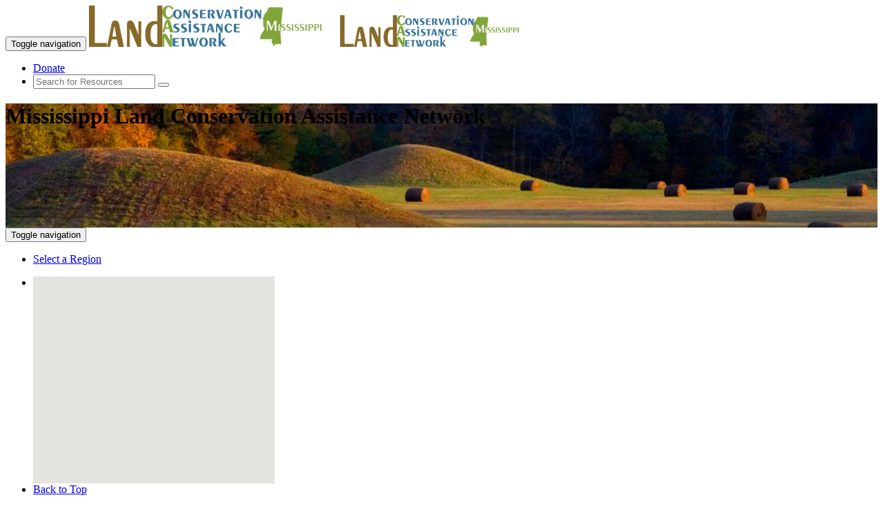

--- FILE ---
content_type: text/html; charset=utf-8
request_url: https://www.mississippilandcan.org/state-resources/Wildlife--Habitat-Specialists/67/
body_size: 74861
content:

<!DOCTYPE html>
<html lang="en">
<head id="Head1"><meta charset="utf-8" /><title>
	Wildlife / Habitat Specialists Serving Mississippi
</title><link rel="shortcut icon" href="/FAVicon.ico" /><meta http-equiv="X-UA-Compatible" content="IE=edge" /><meta name="viewport" content="width=device-width, initial-scale=1" />

    <!-- Global site tag (gtag.js) - Google Analytics -->
    <script async src="https://www.googletagmanager.com/gtag/js?id=UA-40563575-7"></script>
    <script>
      window.dataLayer = window.dataLayer || [];
      function gtag(){dataLayer.push(arguments);}
        gtag('js', new Date());
        gtag('config', 'UA-40563575-7');
        (function (i, s, o, g, r, a, m) {i['GoogleAnalyticsObject'] = r; i[r] = i[r] || function () {(i[r].q = i[r].q || []).push(arguments)}, i[r].l = 1 * new Date(); a = s.createElement(o),m = s.getElementsByTagName(o)[0]; a.async = 1; a.src = g; m.parentNode.insertBefore(a, m)})(window, document, 'script', 'https://www.google-analytics.com/analytics.js', 'ga');
        ga('create', 'UA-40563575-7', 'auto');ga('send', 'pageview');
    </script> 

    <!-- Global site tag (gtag.js) - GA4 -->
    <script async src="https://www.googletagmanager.com/gtag/js?id=G-J1VP5GBH7D"></script>
    <script>window.dataLayer = window.dataLayer || []; function gtag(){dataLayer.push(arguments);} gtag('js', new Date()); gtag('config', 'G-J1VP5GBH7D'); </script>


    <link href="https://www.landcan.org/css/exotic350.css" rel="stylesheet" /><link href="https://www.landcan.org/css/glyphicons.css" rel="stylesheet" /><link href="https://www.landcan.org/css/stateCANbs.css" rel="stylesheet" /><link href="https://www.landcan.org/css/jquery-ui.css" rel="stylesheet" /><link href="https://www.landcan.org/css/stateCANStyles.css" rel="stylesheet" /><link href="https://www.landcan.org/css/owl.carousel.css" rel="stylesheet" />
	
    <script src="//maps.google.com/maps/api/js?key=AIzaSyCa8pVJir07RFTOaRe2s8enIRvVksBbfoM" type="text/javascript"></script>
    <script src="//ajax.googleapis.com/ajax/libs/jquery/1.11.1/jquery.min.js"></script>
    <script src="https://code.jquery.com/ui/1.11.4/jquery-ui.js"></script>
    <script src="https://www.landcan.org/js/jquery.cookie.js"></script>
	<script src="https://www.landcan.org/js/bootstrap.min.js"></script>
	<script src="https://www.landcan.org/js/stateCANnavScroll.js"></script>
    <script src="https://www.landcan.org/js/iToolBoxBS.js" type="text/javascript"></script> 
	<script src="https://www.landcan.org/ckeditor/ckeditor.js" type="text/javascript"></script>
	<script src="https://www.landcan.org/ckeditor/adapters/jquery.js" type="text/javascript"></script>
    <script src="https://www.landcan.org/js/ckeBoxes.js"></script>
	<script src="https://www.landcan.org/js/stateCANfooterD.js" type="text/javascript"></script>
    <script src="https://www.landcan.org/js/himscript.js" type="text/javascript"></script>
    <script src="https://www.mississippilandcan.org/js/saveBoxData.js"></script>

    <!-- IE10 viewport hack for Surface/desktop Windows 8 bug -->
	<script src="//maxcdn.bootstrapcdn.com/js/ie10-viewport-bug-workaround.js"></script>
    <!--[if lt IE 9]>
		<script src="https://oss.maxcdn.com/libs/html5shiv/3.7.0/html5shiv.js"></script>
		<script src="https://oss.maxcdn.com/libs/respond.js/1.4.2/respond.min.js"></script>
	<![endif]-->


    <style> .pageHeader {height: 180px; background: url(/images/delta0.jpg) center center no-repeat scroll; } </style>
<link rel="canonical" href="http://www.mississippilandcan.org/state-resources/Wildlife-/-Habitat-Specialists/67" />

<meta name="twitter:card" content="summary">
<meta name="twitter:site" content="@resourcesfirst">
<meta name="twitter:title" content="">
<meta name="twitter:description" content="Wildlife / Habitat Specialists Serving Mississippi">
<meta name="twitter:creator" content="@resourcesfirst">
<meta name="twitter:image" content="http://www.mississippilandcan.org/siteLogo.jpg">
<meta property="og:title" content="" />
<meta property="og:type" content="website" />
<meta property="og:url" content="http://www.mississippilandcan.org/state-resources/Wildlife-/-Habitat-Specialists/67" />
<meta property="og:image" content="http://www.mississippilandcan.org/siteLogo.jpg" />
<meta property="og:description" content="Wildlife / Habitat Specialists Serving Mississippi" /> 
<meta property="og:site_name" content="Mississippi Land Conservation Assistance Network" />
<meta property="fb:admins" content="709861591" /> 
<link rel="publisher" href="https://plus.google.com/+resourcesfirstfoundationOrg" />
<meta itemprop="name" content="">
<meta itemprop="description" content="Wildlife / Habitat Specialists Serving Mississippi">
<meta itemprop="image" content="http://www.mississippilandcan.org/siteLogo.jpg"><script>var ili = false;</script>

	<script type="text/javascript">
	    $(document).ready(function () {
	        if (!ili) { $('#signIn').show(); $('#signOut').hide(); } else { $('#signIn').hide(); $('#signOut').show(); }
	        $('#iToolBox').html(getIToolBox('Mississippi Land Conservation Assistance Network', 'pright', ' iLink'));
		    $('#tbBottom').html(getIToolBox('Mississippi Land Conservation Assistance Network', 'tbBottom hidden-xs', ' iLink'));
		    $('#tbBottomMobile').html(getIToolBox('Mississippi Land Conservation Assistance Network', 'tbBottom hidden-lg hidden-md hidden-sm', ''));
	        $('#AffSites').empty();
            rffSites('Mississippi');
		});

	</script>      

<meta name="description" content="Wildlife / Habitat Specialists Serving Mississippi" /></head>
<body id="ssBody" class="bod">

  <div class="wrapper">
		<!-- Navigation -->
	<div class="navbar-wrapper">
        <div class="navbar navbar-default navbar-fixed-top" role="navigation">
            <div class="container">
                <div class="navbar-header">
                    <button type="button" class="navbar-toggle" data-toggle="collapse" data-target="#topNav">
                        <span class="sr-only">Toggle navigation</span>
                        <span class="icon-bar"></span>
                        <span class="icon-bar"></span>
                        <span class="icon-bar"></span>
                    </button>
                    <a href="/" title="Mississippi Land Conservation Assistance Network"><img class="pull-left img-responsive hidden-xs" src="/images/Mississippilandcanlogo.png" alt="LandCAN" /></a>
                    <a href="/" title="Mississippi Land Conservation Assistance Network"><img class="pull-left img-responsive hidden-lg hidden-md hidden-sm" src="/images/MississippilandcanlogoXS.png" alt="LandCAN" /></a>
                </div>
                <div class="navbar-collapse collapse" id="topNav">
                    <ul class="nav navbar-nav ">
				        
                    </ul>
                    <ul class="nav navbar-nav navbar-right">
                        <li><a class="btn btn-warning lc-orange" href="https://www.landcan.org/donate/">Donate</a></li>
                        <li>
                            <form id="searchForm" class="navbar-form navbar-input-group" role="search" method="post" action="/search/">
                                <div class="input-group input-group-sm">
                                    <input type="text" id="ssterm" name="term" class="form-control input-sm" placeholder="Search for Resources">
                                    <span class="input-group-btn"><button type="submit" class="btn btn-sm btn-success"><i class="glyphicon glyphicon-search" title="Search"></i></button></span>
                                </div>
                            </form>
                        </li>
                    </ul>
                </div>
            </div>
        </div>
    </div>

<header class="pageHeader">
	<div class="container">
		<div class="row">
			<div class="col-lg-12">
				<h1 class="siteName">Mississippi Land Conservation Assistance Network</h1>
			</div><!-- col 12 -->
		</div><!-- row -->
	</div><!-- container -->
</header>
	
<form method="post" action="./" id="form1">
<div class="aspNetHidden">
<input type="hidden" name="__VIEWSTATE" id="__VIEWSTATE" value="/wEPDwUKMTAyMTMzODg1NmRk8B8xfF/g/gCI2N+74EY8EiuyvWcGSgkI7NPZiOqerpg=" />
</div>

<div class="aspNetHidden">

	<input type="hidden" name="__VIEWSTATEGENERATOR" id="__VIEWSTATEGENERATOR" value="624DC689" />
	<input type="hidden" name="__EVENTVALIDATION" id="__EVENTVALIDATION" value="/wEdAAT9aY5dCZyx3GWcPlHV2MNSZXyFpPQR9WiZ8oIqi/geCdmX9fBzPtCrFWfP46YVW5Z+B/9M/9OfLj9zZsrRvD16rY3sNXHgQZWJZ4WAYWT43/r8Oib9KzHoL+y9k36ozh0=" />
</div>
   
	   <div class="navbar-wrapper" >
		<div class="navbar navbar-inverse navbar-static-top catbar" role="navigation" >
		  <div class="container">
			<div class="navbar-header">
			  <button type="button" class="navbar-toggle" data-toggle="collapse" data-target="#catBar">
				<span class="sr-only">Toggle navigation</span>
				<span class="icon-bar"></span>
				<span class="icon-bar"></span>
				<span class="icon-bar"></span>
			  </button>
			</div>
			<div class="navbar-collapse collapse" id="catBar">
				<ul class="nav navbar-nav">
					<!-- <li><a href="/#regionMap" data-toggle="tooltip" data-placement="bottom" title="Select a Region" id="regionMap"><img  src="/images/countiesicon.png" alt="" /></a></li> -->
					<li><a href="/#regionMap">Select a Region</a></li>
			  </ul>
		  </div>
		</div>
	</div>
  </div>
   
	 <!-- iToolBox -->
	<div id="iToolBox" class="iTBOX hidden-xs"></div>
	
    

	<!-- page content -->
	<div class="container">
		<div class="row">
			<div class="col-sm-12"> 
				

    <div class="row">
        <div class="col-sm-4 hidden-xs" id="listNav">
            <ul class="nav nav-tabs nav-stacked" data-spy="affix" data-offset-top="185">
                <li><div id="map" style="width: 350px; height: 300px"></div></li>
                <li><a class="bmc bttLink" href="#ctl00_ssBody"><span class="glyphicon glyphicon-arrow-up"></span>Back to Top</a></li>
            </ul>
        </div>

        <div class="col-sm-8">
            <div class="well well-sm"><img style="height:30px;" src="//www.landcan.org/images/consultantIcon.png" /><strong> Wildlife / Habitat Specialists Serving Mississippi </strong></div><blockquote><a class="resourceTitle" href="/local-resources/Adam-Butler/86164" data-content="" title="Adam Butler">Adam Butler</a><br><footer>Mississippi Department of Wildlife, Fisheries, and Parks - Wild Turkey Program Coordinator - Jackson,&nbsp;MS</footer></blockquote><blockquote><a class="resourceTitle" href="/local-resources/Anthony-Ballard/86165" data-content="" title="Anthony Ballard">Anthony Ballard</a><br><footer>Mississippi Department of Wildlife, Fisheries, and Parks - Black Bear Program Leader - Jackson,&nbsp;MS</footer></blockquote><blockquote><a class="resourceTitle" href="/local-resources/Ardea-Consulting/23217" data-content="Ardea Consulting was established in 1997 to provide science-based consulting services specializing in ecological risk assessments, avian and wildlife toxicology and ecotoxicology." title="Ardea Consulting">Ardea Consulting</a><br><footer>Joseph P. Sullivan, Ph.D. - Woodland,&nbsp;CA</footer></blockquote><blockquote><a class="resourceTitle" href="/local-resources/Austin-Marx-Prestage/84668" data-content="" title="Austin Marx Prestage">Austin Marx Prestage</a><br><footer>MS Dept. Of Wildlife Fisheries & Parks - Wildlife Biologist - Fulton,&nbsp;MS</footer></blockquote><blockquote><a class="resourceTitle" href="/local-resources/Bat-Conservation-International/33284" data-content="Bat Conservation International&rsquo;s mission is to conserve the world&rsquo;s bats and their ecosystems to ensure a healthy planet. Based in Austin, Texas, BCI is devoted to conservation, education and research initiatives involving bats and the ecosystems they serve." title="Bat Conservation International">Bat Conservation International</a><br><footer> - Austin,&nbsp;TX</footer></blockquote><blockquote><a class="resourceTitle" href="/local-resources/Brian-E-Labarre/26212" data-content="The U.S. Army Corps of Engineers has approximately 37,000 dedicated Civilians and Soldiers delivering engineering services to customers in more than&nbsp;130 countries worldwide." title="Brian E. Labarre">Brian E. Labarre</a><br><footer>USACE Vicksburg District - Senior Project Manager - Vicksburg,&nbsp;MS</footer></blockquote><blockquote><a class="resourceTitle" href="/local-resources/C-Scott-Baker/26259" data-content="" title="C Scott Baker">C Scott Baker</a><br><footer>MS Dept. Of Wildlife Fisheries & Parks - Wildlife Forester - Jackson,&nbsp;MS</footer></blockquote><blockquote><a class="resourceTitle" href="/local-resources/Carolyn-Pike/64992" data-content="Currently the Area Regeneration Specialist for the Northeastern Area and am attached to the Hardwood Tree Improvement and Regeneration Center at Purdue University." title="Carolyn Pike">Carolyn Pike</a><br><footer>Purdue University: Reforestation, Nurseries, & Genetics Resources - Area Regeneration Specialist (Northeast) - West Layfayette,&nbsp;IN</footer></blockquote><blockquote><a class="resourceTitle" href="/local-resources/Chronic-Wasting-Disease-Alliance/31082" data-content="This site is a joint project of the Boone and Crockett Club, Mule Deer Foundation, and Rocky Mountain Elk Foundation. These non-profit wildlife conservation organizations formed the Chronic Wasting Disease Alliance in January 2002 to address CWD." title="Chronic Wasting Disease Alliance">Chronic Wasting Disease Alliance</a><br><footer> - Missoula,&nbsp;MT</footer></blockquote><blockquote><a class="resourceTitle" href="/local-resources/Coggin-Asset-Management/25845" data-content="Coggin Asset Management (CAM) provides timely, cost-effective and ecologically sound natural resource development and management services to our clients." title="Coggin Asset Management">Coggin Asset Management</a><br><footer>Daniel S. Coggin - President - Amory,&nbsp;MS</footer></blockquote><blockquote><a class="resourceTitle" href="/local-resources/Conservation-Biology-Institute/27919" data-content="The Conservation Biology Institute (CBI) provides scientific expertise to support the conservation and recovery of biological diversity in its natural state through applied research, education, planning, and community service." title="Conservation Biology Institute">Conservation Biology Institute</a><br><footer> - Corvallis,&nbsp;OR</footer></blockquote><blockquote><a class="resourceTitle" href="/local-resources/Conservation-Blueprint/56816" data-content="Conservation Blueprint is a company that specializes in the design, establishment and management of pollinator and wildlife habitat in situations that range from solar energy projects to private landowners and all things in-between." title="Conservation Blueprint">Conservation Blueprint</a><br><footer>Peter Berthelsen - President - St. Paul,&nbsp;NE</footer></blockquote><blockquote><a class="resourceTitle" href="/local-resources/Conservation-Ecology-LLC/40695" data-content="Conservation Ecology provides ecological inventory and conservation planning services to clients involved in private land conservation projects." title="Conservation Ecology LLC">Conservation Ecology LLC</a><br><footer>Christopher R. Wilson - Owner, Wildlife Ecologist, Conservation Scientist - Hendersonville,&nbsp;NC</footer></blockquote><blockquote><a class="resourceTitle" href="/local-resources/Conservation-Science-Partners/37058" data-content="Conservation Science Partners is a 501(c)(3) nonprofit collective established to meet the analytical and research needs of diverse stakeholders in conservation projects." title="Conservation Science Partners">Conservation Science Partners</a><br><footer> - Truckee,&nbsp;CA</footer></blockquote><blockquote><a class="resourceTitle" href="/local-resources/Dave-Benninger/88564" data-content="We offer a wide and growing variety of consulting services, including: wetlands and stream studies, environmental design and ecosystem restoration, stormwater management and compliance, urban and community forestry, our proprietary TreeKeeper inventory management software, and invasive species management." title="Dave Benninger">Dave Benninger</a><br><footer>Davey Resource Group - Cincinnati - Regional Manager - Cincinnati,&nbsp;OH</footer></blockquote><blockquote><a class="resourceTitle" href="/local-resources/Deer-Management-Assistance-Program/21508" data-content="The Deer Management Assistance Program, (DMAP) is a comprehensive deer management program, consisting of data collection and cooperator education." title="Deer Management Assistance Program">Deer Management Assistance Program</a><br><footer>Mississippi Department of Wildlife, Fisheries and Parks - Jackson,&nbsp;MS</footer></blockquote><blockquote><a class="resourceTitle" href="/local-resources/Delta-Wildlife/21387" data-content="Delta Wildlife strives to conserve, enhance, and restore native wildlife habitats, wildlife populations, and the natural resources of the Delta and part-Delta counties of Northwest Mississippi." title="Delta Wildlife">Delta Wildlife</a><br><footer> - Stoneville,&nbsp;MS</footer></blockquote><blockquote><a class="resourceTitle" href="/local-resources/Ducks-Unlimited/20246" data-content="Ducks Unlimited is the world&#39;s leader in wetlands and waterfowl conservation.&nbsp; DU got its start in 1937 during the Dust Bowl when North America&rsquo;s drought-plagued waterfowl populations had plunged to unprecedented lows." title="Ducks Unlimited">Ducks Unlimited</a><br><footer> - Memphis,&nbsp;TN</footer></blockquote><blockquote><a class="resourceTitle" href="/local-resources/F-Jeffrey-Bein/26106" data-content="" title="F. Jeffrey Bein">F. Jeffrey Bein</a><br><footer>L&J Timber, LLC - Forester - Smithdale,&nbsp;MS</footer></blockquote><blockquote><a class="resourceTitle" href="/local-resources/Gary-A-Burns/14256" data-content="Gary always aspired to be a consulting forester, and in 1970 started Burns Forestry.&nbsp; He received a Bachelor of Science in Forestry in 1967 from the University of New Hampshire, a Master of Science in Forestry with a wildlife emphasis in 1993 from Stephen F." title="Gary A. Burns">Gary A. Burns</a><br><footer>Burns Forestry and Wildlife - Professional Forester, Wildlife Biologist - Crockett,&nbsp;TX</footer></blockquote><blockquote><a class="resourceTitle" href="/local-resources/Greg-Simons/37055" data-content="Wildlife Consultants, Inc. uses experience and professionalism to solve diverse wildlife and habitat management challenges. Company owners and wildlife biologists, Ruben Cantu and Greg Simons, collectively have 60 years of broad experience including extensive field work as well as entrepreneurial business and administrative expertise." title="Greg Simons">Greg Simons</a><br><footer>Wildlife Consultants, Inc. - Wildlife Biologist - San Angelo,&nbsp;TX</footer></blockquote><blockquote><a class="resourceTitle" href="/local-resources/Gulf-Coast-Joint-Venture/35164" data-content="The Gulf Coast Joint Venture (GCJV) is a partnership among Federal and State Agencies, non-profit organizations, and private landowners dedicated to the conservation of priority bird habitat along the U." title="Gulf Coast Joint Venture">Gulf Coast Joint Venture</a><br><footer>Barry Wilson, USFWS - GCJV Coordinator - Lafayette,&nbsp;LA</footer></blockquote><blockquote><a class="resourceTitle" href="/local-resources/Hana-Resources/88626" data-content="HANA Resources, Inc. is a full-service multidisciplinary environmental consulting firm, founded to simplify the environmental industry with advanced technology in order to produce an objective and process driven compliance methodology." title="Hana Resources">Hana Resources</a><br><footer>Sloane Sanchez - Lake Forest,&nbsp;CA</footer></blockquote><blockquote><a class="resourceTitle" href="/local-resources/Jason-K-Letson/84789" data-content="" title="Jason K. Letson">Jason K. Letson</a><br><footer>US Army Corp Of Engineers - Wildlife Biologist - Columbus,&nbsp;MS</footer></blockquote><blockquote><a class="resourceTitle" href="/local-resources/Jaysen-R-Hogue/35897" data-content="Services:	 Logging,	 Forestry and Wildlife Consultant,	 Forestry Mulching,	 Bushogging,	 Lot Preparation,	 Stump Grinding,	 Tree removal,	 Bulldozer, skid steer, excavator, etc." title="Jaysen R. Hogue">Jaysen R. Hogue</a><br><footer>North MS Land Management - Owner - New Albany,&nbsp;MS</footer></blockquote><blockquote><a class="resourceTitle" href="/local-resources/Jeremiah-R-Pinto/64993" data-content="Research Interests Forest and native plant nursery propagation, outplanting, and establishment including biophysical and physiological limitations and adaptations within each system." title="Jeremiah R Pinto">Jeremiah R Pinto</a><br><footer>USDA Forest Service: Reforestation, Nurseries, & Genetics Resources - Research Plant Physiologist, Tribal Nursery Specialist - Moscow,&nbsp;ID</footer></blockquote><blockquote><a class="resourceTitle" href="/local-resources/Jeremy-Sokulsky/11992" data-content="Since 2004, Environmental Incentives has been helping clients worldwide improve the performance and sustainability of their conservation and development programs." title="Jeremy Sokulsky">Jeremy Sokulsky</a><br><footer>Environmental Incentives - President - South Lake Tahoe,&nbsp;CA</footer></blockquote><blockquote><a class="resourceTitle" href="/local-resources/Jerry-McCool-Jr/2824" data-content="Wildlife Solutions, Inc. can assist you with your forestry and wildlife management needs. Management plans typically cover 10 years and are tailored to address your objectives." title="Jerry McCool Jr.">Jerry McCool Jr.</a><br><footer>Wildlife Solutions, Inc. - President / Owner – Registered Forester and Certified Wildlife Biologist - Fairhope,&nbsp;AL</footer></blockquote><blockquote><a class="resourceTitle" href="/local-resources/John-Jay-B-Mitchell/37309" data-content="Jay is President of Mitchell Forestry and Wildlife Services, Inc. He has worked in the forestry and wildlife profession since August 1998. Jay graduated from Mississippi State University in 1994 with a Bachelor of Science Degree in Animal Husbandry." title="John Jay B. Mitchell">John Jay B. Mitchell</a><br><footer>Mitchell Forestry & Wildlife Services - President - Corinth,&nbsp;MS</footer></blockquote><blockquote><a class="resourceTitle" href="/local-resources/Jonathan-Taylor-Johnsey/84631" data-content="" title="Jonathan Taylor Johnsey">Jonathan Taylor Johnsey</a><br><footer>US Army Corp Of Engineers - Wildlife Biologist - Columbus,&nbsp;MS</footer></blockquote><blockquote><a class="resourceTitle" href="/local-resources/Joshua-L-Moree/84790" data-content="" title="Joshua L. Moree">Joshua L. Moree</a><br><footer>MS Dept. Of Wildlife Fisheries & Parks - Wildlife Biologist - Jackson,&nbsp;MS</footer></blockquote><blockquote><a class="resourceTitle" href="/local-resources/Justin-Cary-Hughes/84801" data-content="" title="Justin Cary Hughes">Justin Cary Hughes</a><br><footer> - Wildlife Biologist - Fulton,&nbsp;MS</footer></blockquote><blockquote><a class="resourceTitle" href="/local-resources/Kagan-Davis/65126" data-content="	 Section 404 Wetland Delineations and USACE Permitting	 Environmental Monitoring and Assessments	 Ornithological and Herpetological Surveys	 Botanica" title="Kagan Davis">Kagan Davis</a><br><footer>FTN Associates Ltd. - Ecologist - Fayetteville,&nbsp;AR</footer></blockquote><blockquote><a class="resourceTitle" href="/local-resources/Karen-Johansen/65617" data-content="Services	 Registered Forester - RF002268	 Certified Prescribed Burner	 Real Estate License	 Cruising	 Damage and Trespass Appraisals	 Forest Managemen" title="Karen Johansen">Karen Johansen</a><br><footer>Wildwood Management - Owner - Bishop,&nbsp;GA</footer></blockquote><blockquote><a class="resourceTitle" href="/local-resources/Kevin-D-Alexander/88708" data-content="Sound Science. Creative Solutions. We have experience in all aspects of environmental and ecological sciences and permitting including wetlands, wildlife, landscapes/watersheds, rivers and cultural resources." title="Kevin D Alexander">Kevin D Alexander</a><br><footer>SWCA - Principal Project Manager - Arlington,&nbsp;TX</footer></blockquote><blockquote><a class="resourceTitle" href="/local-resources/Lannie-B-Philley-AFM/40250" data-content="Lannie B Philley has been a farm manager for Delta Land and Farm Management since 1986. He is the only Accredited Farm Manager in Louisiana." title="Lannie B. Philley, AFM">Lannie B. Philley, AFM</a><br><footer>Delta Land & Farm Mgmt Co, LLC - Appraiser, Manager - Mer Rouge,&nbsp;LA</footer></blockquote><blockquote><a class="resourceTitle" href="/local-resources/Larry-Pugh/86158" data-content="" title="Larry Pugh">Larry Pugh</a><br><footer>Mississippi Department of Wildlife, Fisheries, and Parks - Director of Technical Programs - Jackson,&nbsp;MS</footer></blockquote><blockquote><a class="resourceTitle" href="/local-resources/Living-Habitats-LLC/18772" data-content="Living Habitats is a full-service consulting firm that offers professional environmental expertise to a broad range of clients. We work on private, institutional, and public lands, in urban, suburban, rural and natural communities." title="Living Habitats LLC">Living Habitats LLC</a><br><footer>Heidi Natura, PLA, ASLA, LEED AP - Principal & CEO - Chicago,&nbsp;IL</footer></blockquote><blockquote><a class="resourceTitle" href="/local-resources/Lower-Mississippi-Valley-Joint-Venture/32632" data-content="The Lower MS Valley Joint Venture is a self-directed, non-regulatory private, state, and federal conservation partnership that exists for the purpose of sustaining bird populations and their habitats within the Lower Mississippi Valley and West Gulf Coastal Plain regions through implementing and communicating the goals and objectives of relevant national and international bird conservation plans." title="Lower Mississippi Valley Joint Venture">Lower Mississippi Valley Joint Venture</a><br><footer>Keith McKnight - Coordinator - Vicksburg,&nbsp;MS</footer></blockquote><blockquote><a class="resourceTitle" href="/local-resources/Lynn-Posey/86159" data-content="" title="Lynn Posey">Lynn Posey</a><br><footer>Mississippi Department of Wildlife, Fisheries, and Parks - Executive Director - Jackson,&nbsp;MS</footer></blockquote><blockquote><a class="resourceTitle" href="/local-resources/Manomet/72521" data-content="Manomet uses science and collaboration to strengthen bird migration routes, coastal ecosystems, and working lands and seas across the Western Hemisphere." title="Manomet">Manomet</a><br><footer> - Plymouth,&nbsp;MA</footer></blockquote><blockquote><a class="resourceTitle" href="/local-resources/Mark-Bailey/1703" data-content="Senior Biologist Mark Bailey at Conservation Southeast, Inc. has over 20 years of field experience in the Southeast. For almost 10 years prior to his work with CSI, Mark was Terrestrial Zoologist for The Nature Conservancy&rsquo;s Alabama Natural Heritage Program." title="Mark Bailey">Mark Bailey</a><br><footer>Conservation Southeast, Inc. - Andalusia,&nbsp;AL</footer></blockquote><blockquote><a class="resourceTitle" href="/local-resources/Mark-W-Thomas/14315" data-content="Mark Thomas is the founder of FORESTRY/WILDLIFE INTEGRATION,LLC and a Registered Forester in Alabama (#14), Georgia (#2185), and Mississippi (#1471), a Certified Forester through The Society of American Foresters (SAF), a member of the Association of Consulting Foresters (ACF), and a Certified Wildlife Biologist through The Wildlife Society (TWS)." title="Mark W. Thomas">Mark W. Thomas</a><br><footer>Forestry Wildlife Integration, LLC - President/Owner - Hoover,&nbsp;AL</footer></blockquote><blockquote><a class="resourceTitle" href="/local-resources/Mason-Bruce-and-Girard-Inc/36398" data-content="Mason, Bruce &amp; Girard, Inc. provides natural resource consulting services to the private and public sectors. Since 1921 we have earned the reputation for providing scientific-based cost-effective solutions that meet our clients&rsquo; long-term goals." title="Mason, Bruce & Girard, Inc.">Mason, Bruce & Girard, Inc.</a><br><footer> - Portland,&nbsp;OR</footer></blockquote><blockquote><a class="resourceTitle" href="/local-resources/Matthew-N-Walters/25889" data-content="Matt Walters, a sales associate in the Golden Triangle office is a Mississippi Registered Forester (#2302) who has owned and operated Walters Forestry Services since 2003." title="Matthew N. Walters">Matthew N. Walters</a><br><footer>SRM - Caledonia,&nbsp;MS</footer></blockquote><blockquote><a class="resourceTitle" href="/local-resources/Maximized-Water-Management-LLC/37837" data-content="Maximized Water Management LLC are the developers of the Aquatic Vegetation Rake (AVR) product and sells the AVR and other products for surface water management." title="Maximized Water Management LLC">Maximized Water Management LLC</a><br><footer>William (Bill) Fuchs  - Owner - Chester,&nbsp;ID</footer></blockquote><blockquote><a class="resourceTitle" href="/local-resources/Mississippi-Department-of-Wildlife-Fisheries-and-Parks--Private-Lands/25198" data-content="As a landowner or leaseholder, you play a critical role in the future of Mississippi&#39;s wildlife resources. The Private Lands Program has a variety of services and can help you meet your wildlife management goals, and potentially save you time and money." title="Mississippi Department of Wildlife, Fisheries, and Parks - Private Lands">Mississippi Department of Wildlife, Fisheries, and Parks - Private Lands</a><br><footer>Mississippi Department of Wildlife, Fisheries, and Parks - Private Lands Habitat Management Technical Guidance - Jackson,&nbsp;MS</footer></blockquote><blockquote><a class="resourceTitle" href="/local-resources/National-Association-of-Wetland-Managers/2044" data-content="The Natonal Association of Wetland Managers (NAWM) is a nonprofit, nonpartisan membership organization established in 1983. The mission of NAWM is to build capacity for state and Tribal members and foster collaboration among the wetland community of practice by encouraging the application of sound science to wetland management and policy, promoting the protection and restoration of wetlands and related aquatic resources, and providing training and education for members and the general public." title="National Association of Wetland Managers">National Association of Wetland Managers</a><br><footer>Marla J. Stelk - Executive Director - Portland,&nbsp;ME</footer></blockquote><blockquote><a class="resourceTitle" href="/local-resources/National-Deer-Association/37111" data-content="The National Deer Association is the leading conservation organization dedicated to conserving North America&rsquo;s favorite game animal. We are hunters from all walks of life who share a passion for wild deer." title="National Deer Association">National Deer Association</a><br><footer> - Bogart,&nbsp;GA</footer></blockquote><blockquote><a class="resourceTitle" href="/local-resources/Natures-Image/88628" data-content="Natures Image is your partner when it comes to restoring native habitat. As an award-winning native habitat restoration and mitigation company, we are recognized for our ability to successfully heal native habitats to create self-sustaining ecosystems &mdash; on time and on budget." title="Natures Image">Natures Image</a><br><footer>AJ Fox - Lake Forest,&nbsp;CA</footer></blockquote><blockquote><a class="resourceTitle" href="/local-resources/Nixalite-of-America-Inc/36295" data-content="Nixalite manufactures and distributes humane bird and wildlife deterrents. Nixalite will offer discounts (wholesale prices) to anyone who is using their products for the protection of wildlife." title="Nixalite of America Inc">Nixalite of America Inc</a><br><footer> - Moline,&nbsp;IL</footer></blockquote><blockquote><a class="resourceTitle" href="/local-resources/Orianne-Society/70811" data-content="The Orianne Society is a 501(c)3 nonprofit organization dedicated to the conservation of reptiles, amphibians and the ecosystems they inhabit." title="Orianne Society">Orianne Society</a><br><footer> - Tiger,&nbsp;GA</footer></blockquote><blockquote><a class="resourceTitle" href="/local-resources/PlanIt-Forward/56652" data-content="PlanIt Forward LLC is a consulting team led by Dr. Patrick Crist and comprised of experts from an extensive global network of practitioners." title="PlanIt Forward">PlanIt Forward</a><br><footer>Patrick Crist - Principal - Broomfield,&nbsp;CO</footer></blockquote><blockquote><a class="resourceTitle" href="/local-resources/Richard-Rummel/86163" data-content="" title="Richard Rummel">Richard Rummel</a><br><footer>Mississippi Department of Wildlife, Fisheries, and Parks - Black Bear Program Leader - Jackson,&nbsp;MS</footer></blockquote><blockquote><a class="resourceTitle" href="/local-resources/Richmond-Nell-Consulting/39646" data-content="Wildlife and timberland management" title="Richmond Nell Consulting">Richmond Nell Consulting</a><br><footer>Richie Nell - Land Investments and Management - Saraland,&nbsp;AL</footer></blockquote><blockquote><a class="resourceTitle" href="/local-resources/Ricky-ONeill/41746" data-content="Ricky has over twenty years of experience starting as a research assistant, forestry consulting, and most recently with forest industry/REIT." title="Ricky ONeill">Ricky ONeill</a><br><footer>Neeley Forestry Service, Inc. - Certified Wildlife Biologist and Certified Forester - Camden,&nbsp;AR</footer></blockquote><blockquote><a class="resourceTitle" href="/local-resources/Robert-C-Crane/13501" data-content="Woodland Management Service is a Consulting Forestry firm specializing in large inventories, appraisals and management of forests throughout the US." title="Robert C. Crane">Robert C. Crane</a><br><footer>Woodland Management Service - Consulting Forester - Stevens Point,&nbsp;WI</footer></blockquote><blockquote><a class="resourceTitle" href="/local-resources/Robert-R-Bryan/41031" data-content="Since January 1, 2020, I have retired from writing and implementing land management plans. However, I am still available to assist conservation landowners and organizations with strategies for habitat management at the property and landscape scales, and for related conservation planning and habitat assessment work anywhere in North America." title="Robert R Bryan">Robert R Bryan</a><br><footer>Forest Synthesis - President/Habitat Conservation Forester - Harpswell,&nbsp;ME</footer></blockquote><blockquote><a class="resourceTitle" href="/local-resources/Robin-G-Willhoite/11740" data-content="Mission To provide quality, comprehensive forest and land management services to private landowners. Our primary responsibility is to our clients and their forest resources." title="Robin G. Willhoite">Robin G. Willhoite</a><br><footer>United Timber Management Co. - Consulting Forester - Timpson,&nbsp;TX</footer></blockquote><blockquote><a class="resourceTitle" href="/local-resources/Ruben-Cantu/37056" data-content="A south Texas native, Cantu earned BS and MS degrees in Range and Wildlife Science from Texas A&amp;I University (now Texas A&amp;M University-Kingsville) and has since accumulated over 30 years of experience managing natural resources." title="Ruben Cantu">Ruben Cantu</a><br><footer>Wildlife Consultants, Inc. - Certified Wildlife Biologist, Certified Professional Rangeland Management - San Angelo,&nbsp;TX</footer></blockquote><blockquote><a class="resourceTitle" href="/local-resources/Ruffed-Grouse-Society-and-American-Woodcock-Society/73842" data-content="RGS & AWS unite conservationists to improve wildlife habitat and forest health. Since 1961, RGS has promoted stewardship for our forests, our wildlife, and our future" title="Ruffed Grouse Society & American Woodcock Society">Ruffed Grouse Society & American Woodcock Society</a><br><footer> - Coraopolis,&nbsp;PA</footer></blockquote><blockquote><a class="resourceTitle" href="/local-resources/Russ-Walsh/86161" data-content="" title="Russ Walsh">Russ Walsh</a><br><footer>Mississippi Department of Wildlife, Fisheries, and Parks - Wildlife Chief of Staff - Jackson,&nbsp;MS</footer></blockquote><blockquote><a class="resourceTitle" href="/local-resources/Sam-Franklin/21386" data-content="Duties: Manage Delta Wildlife Field Programs and Provide Technical Assistance to Landowners and Land Managers on Wildlife Issues Specialty: Wetland Habitat Restoration, Bottomland Hardwood Reforestation, Wildlife Habitat Management, and Wildlife Management Delta Wildlife strives to conserve, enhance, and restore native wildlife habitats, wildlife populations, and the natural resources of the Delta and part-Delta counties of Northwest Mississippi." title="Sam Franklin">Sam Franklin</a><br><footer>Delta Wildlife - Certified Wildlife Biologist  - Leland,&nbsp;MS</footer></blockquote><blockquote><a class="resourceTitle" href="/local-resources/Scott-Assenheimer/79957" data-content="Forestry, Wildlife Management, Wetlands, Environmental Compliance, Threatened and Endangered Species, GPS mapping &amp; GIS Services 20+ years experie" title="Scott Assenheimer">Scott Assenheimer</a><br><footer>Canvas Natural Resource Solutions, LLC - Forester-Wildlife Biologist - Longview,&nbsp;TX</footer></blockquote><blockquote><a class="resourceTitle" href="/local-resources/Society-for-Range-Management/20039" data-content="The Society for Range Management is the professional scientific society and conservation organization whose members are concerned with studying, conserving, managing and sustaining the varied resources of the rangelands which comprise nearly half the land in the world." title="Society for Range Management">Society for Range Management</a><br><footer> - Wichita,&nbsp;KS</footer></blockquote><blockquote><a class="resourceTitle" href="/local-resources/Southeast-Partners-in-Amphibian-and-Reptile-Conservation/33252" data-content="SEPARC is an organization of scientists, naturalists, government representatives and citizens that are devoted to the preservation of amphibian and reptile populations in the southeastern United States, and we serve as the southeast branch of the national PARC organization." title="Southeast Partners in Amphibian and Reptile Conservation">Southeast Partners in Amphibian and Reptile Conservation</a><br><footer>Bill Sutton, Jessica Homyack - Co-Chairs - Clemson,&nbsp;SC</footer></blockquote><blockquote><a class="resourceTitle" href="/local-resources/Southeastern-Association-of-Fish-and-Wildlife-Agencies/35966" data-content="The Southeastern Association of Fish and Wildlife Agencies (SEAFWA) is an organization whose members are the state agencies with primary responsibility for management and protection of the fish and wildlife resources in 15 states, Puerto Rico and the United States Virgin Islands." title="Southeastern Association of Fish and Wildlife Agencies">Southeastern Association of Fish and Wildlife Agencies</a><br><footer> - Aiken,&nbsp;SC</footer></blockquote><blockquote><a class="resourceTitle" href="/local-resources/Southern-Conservation-Partners/39641" data-content="Our Goals Encourage and strengthen the capabilities of local initiatives to save, safeguard, and sustain the best of the South&rsquo;s natural heritage assets." title="Southern Conservation Partners">Southern Conservation Partners</a><br><footer>Chuck Roe - President - Raleigh,&nbsp;NC</footer></blockquote><blockquote><a class="resourceTitle" href="/local-resources/Southern-Conservation-Trust/869" data-content="The Southern Conservation Trust is dedicated to elevating nature through exceptional stewardship throughout Georgia and the Southeast. Based in Georgia, the Southern Conservation Trust is a US 501 (c)(3) public charity, EIN 58-2036727 that elevates nature through exceptional stewardship through over 65,000 acres of conserved land and public lands throughout the United States (Georgia, North Carolina, South Carolina, Alabama, Tennessee, Arkansas, Louisiana, Virginia, Colorado, Texas, Kentucky, Florida, and Mississippi) including 5 public nature areas in Fayette County, Georgia." title="Southern Conservation Trust">Southern Conservation Trust</a><br><footer>Chris Doane - President/CEO - Fayetteville,&nbsp;GA</footer></blockquote><blockquote><a class="resourceTitle" href="/local-resources/Southern-Forestry-Consultants-Inc/32254" data-content="Southern Forestry Consultants, Inc. is a natural resource management and consulting firm providing services to non-industrial, industrial, non-governmental, and governmental organizations in the Southeastern United States." title="Southern Forestry Consultants, Inc.">Southern Forestry Consultants, Inc.</a><br><footer> - Bainbridge,&nbsp;GA</footer></blockquote><blockquote><a class="resourceTitle" href="/local-resources/Stanley-Edward-Oden/84822" data-content="" title="Stanley Edward Oden">Stanley Edward Oden</a><br><footer>US Army Corp Of Engineers - Wildlife Biologist - Columbus,&nbsp;MS</footer></blockquote><blockquote><a class="resourceTitle" href="/local-resources/Stephen-A-Marter/84632" data-content="" title="Stephen A. Marter">Stephen A. Marter</a><br><footer>US Army Corp Of Engineers - Wildlife Biologist - Grenada,&nbsp;MS</footer></blockquote><blockquote><a class="resourceTitle" href="/local-resources/Steven-R-Gruchy/25846" data-content="Gruchy&rsquo;s primary focus involves assisting in a large effort to restore and protect bottomland hardwood forests in the Lower Mississippi River Alluvial Valley." title="Steven R. Gruchy">Steven R. Gruchy</a><br><footer>Wildlife Mississippi - Environmental Banking Coordinator - Amory,&nbsp;MS</footer></blockquote><blockquote><a class="resourceTitle" href="/local-resources/Synergy-Resource-Solutions-Inc/33260" data-content="We provide vegetation and soil inventory, data collection and analysis and related services for a wide variety of businesses and government organizations." title="Synergy Resource Solutions, Inc.">Synergy Resource Solutions, Inc.</a><br><footer> - Belgrade,&nbsp;MT</footer></blockquote><blockquote><a class="resourceTitle" href="/local-resources/Teddy-Reynolds-RF/32206" data-content="Reynolds Forestry Consulting &amp; Real Estate, PLLC provides specialized forestry services to private timberland owners on over one million acres from Texas to Alabama." title="Teddy Reynolds, RF">Teddy Reynolds, RF</a><br><footer>Reynolds Forestry Consulting & Real Esta - Teddy Reynolds - Magnolia,&nbsp;AR</footer></blockquote><blockquote><a class="resourceTitle" href="/local-resources/Tutt-Land-Company/87303" data-content="Tutt Land Co. is a full service real estate and land management company in Thomaston, AL. We have dozens of rural properties across Alabama, Georgia, Tennessee, and Mississippi that can be used for residency, business, or recreation." title="Tutt Land Company">Tutt Land Company</a><br><footer> - Thomaston,&nbsp;AL</footer></blockquote><blockquote><a class="resourceTitle" href="/local-resources/US-Fish-and-Wildlife-Service-Ecological-Services-Field-Office/20222" data-content="Goals	 Implement recovery, permit, and Section 7 consultation activities for 34 federally listed threatened and endangered species in Mississippi." title="U.S. Fish & Wildlife Service Ecological Services Field Office">U.S. Fish & Wildlife Service Ecological Services Field Office</a><br><footer> - Jackson,&nbsp;MS</footer></blockquote><blockquote><a class="resourceTitle" href="/local-resources/Walter-B-Dennis-RF/3169" data-content="" title="Walter B. Dennis, RF">Walter B. Dennis, RF</a><br><footer>Walter Dennis & Associates, Inc. - Walter B. Dennis - Natchez,&nbsp;MS</footer></blockquote><blockquote><a class="resourceTitle" href="/local-resources/Wildlife-Cooperative/88672" data-content="Wildlife Cooperative is a land management company serving landowner clients throughout the Southeast and Midwest. Professional services include forest management, wildlife management, hunting land development, hunting lease management, and real estate brokerage." title="Wildlife Cooperative">Wildlife Cooperative</a><br><footer>Jerry deBin - Forester, Wildlife Biologist, Land Agent - Rayle,&nbsp;GA</footer></blockquote><blockquote><a class="resourceTitle" href="/local-resources/Wildlife-Mississippi/23970" data-content="The Mississippi Fish &amp; Wildlife Foundation operates under the name WIldlife Mississippi. We are a private, non-profit conservation organization that specializes in working with private landowners to protect, restore, and enhance the natural resources of Mississippi and surrounding areas." title="Wildlife Mississippi">Wildlife Mississippi</a><br><footer>Steven Gruchy - Natural Resource Economist - Stoneville,&nbsp;MS</footer></blockquote><blockquote><a class="resourceTitle" href="/local-resources/Wildlife-Services/88614" data-content="Wildlife are one of America&rsquo;s most valued public resources. Yet in the dynamic landscape we share, wildlife-related problems&mdash;disease threats, livestock predation, crop losses, property damage, and more&mdash;are common." title="Wildlife Services">Wildlife Services</a><br><footer>National Wildlife Research Center - Fort Collins,&nbsp;CO</footer></blockquote><blockquote><a class="resourceTitle" href="/local-resources/William-McKinley/86166" data-content="" title="William McKinley">William McKinley</a><br><footer>Mississippi Department of Wildlife, Fisheries, and Parks - Deer Program Coordinator - Jackson,&nbsp;MS</footer></blockquote><blockquote><a class="resourceTitle" href="/local-resources/Willie-Horace-Tomlinson-Jr/22745" data-content="Education: BS Degree in Forest Management; Master of Science Degree in Wildlife Ecology Qualifications Registered Forester - Mississippi and Arkansas " title="Willie Horace Tomlinson Jr.">Willie Horace Tomlinson Jr.</a><br><footer>Sustainable Resource Managers - President/Member - Vicksburg,&nbsp;MS</footer></blockquote><script>function loadMap() {var mapCenter = new google.maps.LatLng(32.534929,-89.560547);var mapOpts = {zoom: 5,center: mapCenter,disableDefaultUI: true, mapTypeId: google.maps.MapTypeId.ROADMAP }; var map = new google.maps.Map(document.getElementById("map"), mapOpts);loadMarkers(map, resources);}var resources = [["Adam Butler","<b>Adam Butler</b><br /><button type=button class='btn btn-success btn-xs' onclick=window.location.href='/local-resources/Adam-Butler/86164'>View Listing</button>",32.3398912,-90.1493526,"consultantIcon"],["Anthony Ballard","<b>Anthony Ballard</b><br /><button type=button class='btn btn-success btn-xs' onclick=window.location.href='/local-resources/Anthony-Ballard/86165'>View Listing</button>",32.3398912,-90.1493526,"consultantIcon"],["Ardea Consulting","<b>Ardea Consulting</b><br /><button type=button class='btn btn-success btn-xs' onclick=window.location.href='/local-resources/Ardea-Consulting/23217'>View Listing</button>",38.69287,-121.77299,"consultantIcon"],["Austin Marx Prestage","<b>Austin Marx Prestage</b><br /><button type=button class='btn btn-success btn-xs' onclick=window.location.href='/local-resources/Austin-Marx-Prestage/84668'>View Listing</button>",34.261395,-88.4511955,"consultantIcon"],["Bat Conservation International","<b>Bat Conservation International</b><br /><button type=button class='btn btn-success btn-xs' onclick=window.location.href='/local-resources/Bat-Conservation-International/33284'>View Listing</button>",30.36414,-97.82858,"consultantIcon"],["Brian E. Labarre","<b>Brian E. Labarre</b><br /><button type=button class='btn btn-success btn-xs' onclick=window.location.href='/local-resources/Brian-E-Labarre/26212'>View Listing</button>",32.3457305,-90.8349066,"consultantIcon"],["C Scott Baker","<b>C Scott Baker</b><br /><button type=button class='btn btn-success btn-xs' onclick=window.location.href='/local-resources/C-Scott-Baker/26259'>View Listing</button>",32.3398912,-90.1493526,"consultantIcon"],["Carolyn Pike","<b>Carolyn Pike</b><br /><button type=button class='btn btn-success btn-xs' onclick=window.location.href='/local-resources/Carolyn-Pike/64992'>View Listing</button>",40.42368,-86.9153,"consultantIcon"],["Chronic Wasting Disease Alliance","<b>Chronic Wasting Disease Alliance</b><br /><button type=button class='btn btn-success btn-xs' onclick=window.location.href='/local-resources/Chronic-Wasting-Disease-Alliance/31082'>View Listing</button>",46.86765,-113.9984,"consultantIcon"],["Coggin Asset Management","<b>Coggin Asset Management</b><br /><button type=button class='btn btn-success btn-xs' onclick=window.location.href='/local-resources/Coggin-Asset-Management/25845'>View Listing</button>",33.9959,-88.45977,"consultantIcon"],["Conservation Biology Institute","<b>Conservation Biology Institute</b><br /><button type=button class='btn btn-success btn-xs' onclick=window.location.href='/local-resources/Conservation-Biology-Institute/27919'>View Listing</button>",44.56621,-123.26118,"consultantIcon"],["Conservation Blueprint","<b>Conservation Blueprint</b><br /><button type=button class='btn btn-success btn-xs' onclick=window.location.href='/local-resources/Conservation-Blueprint/56816'>View Listing</button>",41.29207,-98.36731,"consultantIcon"],["Conservation Ecology LLC","<b>Conservation Ecology LLC</b><br /><button type=button class='btn btn-success btn-xs' onclick=window.location.href='/local-resources/Conservation-Ecology-LLC/40695'>View Listing</button>",35.28031,-82.46972,"consultantIcon"],["Conservation Science Partners","<b>Conservation Science Partners</b><br /><button type=button class='btn btn-success btn-xs' onclick=window.location.href='/local-resources/Conservation-Science-Partners/37058'>View Listing</button>",39.34565,-120.18212,"consultantIcon"],["Dave Benninger","<b>Dave Benninger</b><br /><button type=button class='btn btn-success btn-xs' onclick=window.location.href='/local-resources/Dave-Benninger/88564'>View Listing</button>",39.09588,-84.28339,"consultantIcon"],["Deer Management Assistance Program","<b>Deer Management Assistance Program</b><br /><button type=button class='btn btn-success btn-xs' onclick=window.location.href='/local-resources/Deer-Management-Assistance-Program/21508'>View Listing</button>",32.34908,-90.14819,"consultantIcon"],["Delta Wildlife","<b>Delta Wildlife</b><br /><button type=button class='btn btn-success btn-xs' onclick=window.location.href='/local-resources/Delta-Wildlife/21387'>View Listing</button>",33.43191,-90.90447,"consultantIcon"],["Ducks Unlimited","<b>Ducks Unlimited</b><br /><button type=button class='btn btn-success btn-xs' onclick=window.location.href='/local-resources/Ducks-Unlimited/20246'>View Listing</button>",35.15724,-89.80778,"consultantIcon"],["F. Jeffrey Bein","<b>F. Jeffrey Bein</b><br /><button type=button class='btn btn-success btn-xs' onclick=window.location.href='/local-resources/F-Jeffrey-Bein/26106'>View Listing</button>",31.47669,-90.89657,"consultantIcon"],["Gary A. Burns","<b>Gary A. Burns</b><br /><button type=button class='btn btn-success btn-xs' onclick=window.location.href='/local-resources/Gary-A-Burns/14256'>View Listing</button>",31.31996,-95.45706,"consultantIcon"],["Greg Simons","<b>Greg Simons</b><br /><button type=button class='btn btn-success btn-xs' onclick=window.location.href='/local-resources/Greg-Simons/37055'>View Listing</button>",31.38651,-100.47084,"consultantIcon"],["Gulf Coast Joint Venture","<b>Gulf Coast Joint Venture</b><br /><button type=button class='btn btn-success btn-xs' onclick=window.location.href='/local-resources/Gulf-Coast-Joint-Venture/35164'>View Listing</button>",30.22505,-92.045,"consultantIcon"],["Hana Resources","<b>Hana Resources</b><br /><button type=button class='btn btn-success btn-xs' onclick=window.location.href='/local-resources/Hana-Resources/88626'>View Listing</button>",33.66651,-117.65594,"consultantIcon"],["Jason K. Letson","<b>Jason K. Letson</b><br /><button type=button class='btn btn-success btn-xs' onclick=window.location.href='/local-resources/Jason-K-Letson/84789'>View Listing</button>",33.5292557,-88.5102957,"consultantIcon"],["Jaysen R. Hogue","<b>Jaysen R. Hogue</b><br /><button type=button class='btn btn-success btn-xs' onclick=window.location.href='/local-resources/Jaysen-R-Hogue/35897'>View Listing</button>",34.4942683,-89.0078418,"consultantIcon"],["Jeremiah R Pinto","<b>Jeremiah R Pinto</b><br /><button type=button class='btn btn-success btn-xs' onclick=window.location.href='/local-resources/Jeremiah-R-Pinto/64993'>View Listing</button>",46.72367,-117.00249,"consultantIcon"],["Jeremy Sokulsky","<b>Jeremy Sokulsky</b><br /><button type=button class='btn btn-success btn-xs' onclick=window.location.href='/local-resources/Jeremy-Sokulsky/11992'>View Listing</button>",38.94591,-119.96951,"consultantIcon"],["Jerry McCool Jr.","<b>Jerry McCool Jr.</b><br /><button type=button class='btn btn-success btn-xs' onclick=window.location.href='/local-resources/Jerry-McCool-Jr/2824'>View Listing</button>",30.51822,-87.90094,"consultantIcon"],["John Jay B. Mitchell","<b>John Jay B. Mitchell</b><br /><button type=button class='btn btn-success btn-xs' onclick=window.location.href='/local-resources/John-Jay-B-Mitchell/37309'>View Listing</button>",,,"consultantIcon"],["Jonathan Taylor Johnsey","<b>Jonathan Taylor Johnsey</b><br /><button type=button class='btn btn-success btn-xs' onclick=window.location.href='/local-resources/Jonathan-Taylor-Johnsey/84631'>View Listing</button>",33.48176,-88.5735176,"consultantIcon"],["Joshua L. Moree","<b>Joshua L. Moree</b><br /><button type=button class='btn btn-success btn-xs' onclick=window.location.href='/local-resources/Joshua-L-Moree/84790'>View Listing</button>",32.3398912,-90.1493526,"consultantIcon"],["Justin Cary Hughes","<b>Justin Cary Hughes</b><br /><button type=button class='btn btn-success btn-xs' onclick=window.location.href='/local-resources/Justin-Cary-Hughes/84801'>View Listing</button>",34.2527232,-88.3859518,"consultantIcon"],["Kagan Davis","<b>Kagan Davis</b><br /><button type=button class='btn btn-success btn-xs' onclick=window.location.href='/local-resources/Kagan-Davis/65126'>View Listing</button>",36.09841,-94.15879,"consultantIcon"],["Karen Johansen","<b>Karen Johansen</b><br /><button type=button class='btn btn-success btn-xs' onclick=window.location.href='/local-resources/Karen-Johansen/65617'>View Listing</button>",33.7685339,-83.4803517,"consultantIcon"],["Kevin D Alexander","<b>Kevin D Alexander</b><br /><button type=button class='btn btn-success btn-xs' onclick=window.location.href='/local-resources/Kevin-D-Alexander/88708'>View Listing</button>",32.76386,-97.0722,"consultantIcon"],["Lannie B. Philley, AFM","<b>Lannie B. Philley, AFM</b><br /><button type=button class='btn btn-success btn-xs' onclick=window.location.href='/local-resources/Lannie-B-Philley-AFM/40250'>View Listing</button>",32.7856,-91.78675,"consultantIcon"],["Larry Pugh","<b>Larry Pugh</b><br /><button type=button class='btn btn-success btn-xs' onclick=window.location.href='/local-resources/Larry-Pugh/86158'>View Listing</button>",32.3398912,-90.1493526,"consultantIcon"],["Living Habitats LLC","<b>Living Habitats LLC</b><br /><button type=button class='btn btn-success btn-xs' onclick=window.location.href='/local-resources/Living-Habitats-LLC/18772'>View Listing</button>",42.00248,-87.79998,"consultantIcon"],["Lower Mississippi Valley Joint Venture","<b>Lower Mississippi Valley Joint Venture</b><br /><button type=button class='btn btn-success btn-xs' onclick=window.location.href='/local-resources/Lower-Mississippi-Valley-Joint-Venture/32632'>View Listing</button>",32.32982,-90.86083,"consultantIcon"],["Lynn Posey","<b>Lynn Posey</b><br /><button type=button class='btn btn-success btn-xs' onclick=window.location.href='/local-resources/Lynn-Posey/86159'>View Listing</button>",32.3398912,-90.1493526,"consultantIcon"],["Manomet","<b>Manomet</b><br /><button type=button class='btn btn-success btn-xs' onclick=window.location.href='/local-resources/Manomet/72521'>View Listing</button>",41.9218,-70.549,"consultantIcon"],["Mark Bailey","<b>Mark Bailey</b><br /><button type=button class='btn btn-success btn-xs' onclick=window.location.href='/local-resources/Mark-Bailey/1703'>View Listing</button>",31.29032,-86.51334,"consultantIcon"],["Mark W. Thomas","<b>Mark W. Thomas</b><br /><button type=button class='btn btn-success btn-xs' onclick=window.location.href='/local-resources/Mark-W-Thomas/14315'>View Listing</button>",33.3497,-86.80777,"consultantIcon"],["Mason, Bruce &amp; Girard, Inc.","<b>Mason, Bruce &amp; Girard, Inc.</b><br /><button type=button class='btn btn-success btn-xs' onclick=window.location.href='/local-resources/Mason-Bruce-and-Girard-Inc/36398'>View Listing</button>",45.5215,-122.6783,"consultantIcon"],["Matthew N. Walters","<b>Matthew N. Walters</b><br /><button type=button class='btn btn-success btn-xs' onclick=window.location.href='/local-resources/Matthew-N-Walters/25889'>View Listing</button>",33.663258,-88.330873,"consultantIcon"],["Maximized Water Management LLC","<b>Maximized Water Management LLC</b><br /><button type=button class='btn btn-success btn-xs' onclick=window.location.href='/local-resources/Maximized-Water-Management-LLC/37837'>View Listing</button>",44.0284,-111.56743,"consultantIcon"],["Mississippi Department of Wildlife, Fisheries, and Parks - Private Lands","<b>Mississippi Department of Wildlife, Fisheries, and Parks - Private Lands</b><br /><button type=button class='btn btn-success btn-xs' onclick=window.location.href='/local-resources/Mississippi-Department-of-Wildlife-Fisheries-and-Parks--Private-Lands/25198'>View Listing</button>",32.3398912,-90.1485526,"consultantIcon"],["National Association of Wetland Managers","<b>National Association of Wetland Managers</b><br /><button type=button class='btn btn-success btn-xs' onclick=window.location.href='/local-resources/National-Association-of-Wetland-Managers/2044'>View Listing</button>",43.67975,-70.25711,"consultantIcon"],["National Deer Association","<b>National Deer Association</b><br /><button type=button class='btn btn-success btn-xs' onclick=window.location.href='/local-resources/National-Deer-Association/37111'>View Listing</button>",35.06782,-89.64399,"consultantIcon"],["Natures Image","<b>Natures Image</b><br /><button type=button class='btn btn-success btn-xs' onclick=window.location.href='/local-resources/Natures-Image/88628'>View Listing</button>",33.66651,-117.65784,"consultantIcon"],["Nixalite of America Inc","<b>Nixalite of America Inc</b><br /><button type=button class='btn btn-success btn-xs' onclick=window.location.href='/local-resources/Nixalite-of-America-Inc/36295'>View Listing</button>",41.51771,-90.43817,"consultantIcon"],["Orianne Society","<b>Orianne Society</b><br /><button type=button class='btn btn-success btn-xs' onclick=window.location.href='/local-resources/Orianne-Society/70811'>View Listing</button>",34.84761,-83.43356,"consultantIcon"],["PlanIt Forward","<b>PlanIt Forward</b><br /><button type=button class='btn btn-success btn-xs' onclick=window.location.href='/local-resources/PlanIt-Forward/56652'>View Listing</button>",39.99626,-105.02985,"consultantIcon"],["Richard Rummel","<b>Richard Rummel</b><br /><button type=button class='btn btn-success btn-xs' onclick=window.location.href='/local-resources/Richard-Rummel/86163'>View Listing</button>",32.3398912,-90.1493526,"consultantIcon"],["Richmond Nell Consulting","<b>Richmond Nell Consulting</b><br /><button type=button class='btn btn-success btn-xs' onclick=window.location.href='/local-resources/Richmond-Nell-Consulting/39646'>View Listing</button>",30.85191,-88.14482,"consultantIcon"],["Ricky ONeill","<b>Ricky ONeill</b><br /><button type=button class='btn btn-success btn-xs' onclick=window.location.href='/local-resources/Ricky-ONeill/41746'>View Listing</button>",33.59857,-92.86876,"consultantIcon"],["Robert C. Crane","<b>Robert C. Crane</b><br /><button type=button class='btn btn-success btn-xs' onclick=window.location.href='/local-resources/Robert-C-Crane/13501'>View Listing</button>",44.51695,-89.57807,"consultantIcon"],["Robert R Bryan","<b>Robert R Bryan</b><br /><button type=button class='btn btn-success btn-xs' onclick=window.location.href='/local-resources/Robert-R-Bryan/41031'>View Listing</button>",43.7832,-69.99733,"consultantIcon"],["Robin G. Willhoite","<b>Robin G. Willhoite</b><br /><button type=button class='btn btn-success btn-xs' onclick=window.location.href='/local-resources/Robin-G-Willhoite/11740'>View Listing</button>",31.8895100355148,-94.4341674785614,"consultantIcon"],["Ruben Cantu","<b>Ruben Cantu</b><br /><button type=button class='btn btn-success btn-xs' onclick=window.location.href='/local-resources/Ruben-Cantu/37056'>View Listing</button>",31.38501,-100.47084,"consultantIcon"],["Ruffed Grouse Society &amp; American Woodcock Society","<b>Ruffed Grouse Society &amp; American Woodcock Society</b><br /><button type=button class='btn btn-success btn-xs' onclick=window.location.href='/local-resources/Ruffed-Grouse-Society-and-American-Woodcock-Society/73842'>View Listing</button>",40.48,-80.19474,"consultantIcon"],["Russ Walsh","<b>Russ Walsh</b><br /><button type=button class='btn btn-success btn-xs' onclick=window.location.href='/local-resources/Russ-Walsh/86161'>View Listing</button>",32.3398912,-90.1493526,"consultantIcon"],["Sam Franklin","<b>Sam Franklin</b><br /><button type=button class='btn btn-success btn-xs' onclick=window.location.href='/local-resources/Sam-Franklin/21386'>View Listing</button>",33.42442,-90.91442,"consultantIcon"],["Scott Assenheimer","<b>Scott Assenheimer</b><br /><button type=button class='btn btn-success btn-xs' onclick=window.location.href='/local-resources/Scott-Assenheimer/79957'>View Listing</button>",32.53877,-94.76588,"consultantIcon"],["Society for Range Management","<b>Society for Range Management</b><br /><button type=button class='btn btn-success btn-xs' onclick=window.location.href='/local-resources/Society-for-Range-Management/20039'>View Listing</button>",37.72309,-97.4457,"consultantIcon"],["Southeast Partners in Amphibian and Reptile Conservation","<b>Southeast Partners in Amphibian and Reptile Conservation</b><br /><button type=button class='btn btn-success btn-xs' onclick=window.location.href='/local-resources/Southeast-Partners-in-Amphibian-and-Reptile-Conservation/33252'>View Listing</button>",34.67904,-82.82636,"consultantIcon"],["Southeastern Association of Fish and Wildlife Agencies","<b>Southeastern Association of Fish and Wildlife Agencies</b><br /><button type=button class='btn btn-success btn-xs' onclick=window.location.href='/local-resources/Southeastern-Association-of-Fish-and-Wildlife-Agencies/35966'>View Listing</button>",33.46962,-81.79501,"consultantIcon"],["Southern Conservation Partners","<b>Southern Conservation Partners</b><br /><button type=button class='btn btn-success btn-xs' onclick=window.location.href='/local-resources/Southern-Conservation-Partners/39641'>View Listing</button>",35.77,-78.6392,"consultantIcon"],["Southern Conservation Trust","<b>Southern Conservation Trust</b><br /><button type=button class='btn btn-success btn-xs' onclick=window.location.href='/local-resources/Southern-Conservation-Trust/869'>View Listing</button>",33.44415,-84.45546,"consultantIcon"],["Southern Forestry Consultants, Inc.","<b>Southern Forestry Consultants, Inc.</b><br /><button type=button class='btn btn-success btn-xs' onclick=window.location.href='/local-resources/Southern-Forestry-Consultants-Inc/32254'>View Listing</button>",30.904,-84.57826,"consultantIcon"],["Stanley Edward Oden","<b>Stanley Edward Oden</b><br /><button type=button class='btn btn-success btn-xs' onclick=window.location.href='/local-resources/Stanley-Edward-Oden/84822'>View Listing</button>",33.48176,-88.5735176,"consultantIcon"],["Stephen A. Marter","<b>Stephen A. Marter</b><br /><button type=button class='btn btn-success btn-xs' onclick=window.location.href='/local-resources/Stephen-A-Marter/84632'>View Listing</button>",33.8072013,-89.7719227,"consultantIcon"],["Steven R. Gruchy","<b>Steven R. Gruchy</b><br /><button type=button class='btn btn-success btn-xs' onclick=window.location.href='/local-resources/Steven-R-Gruchy/25846'>View Listing</button>",33.9898071,-88.4914097,"consultantIcon"],["Synergy Resource Solutions, Inc.","<b>Synergy Resource Solutions, Inc.</b><br /><button type=button class='btn btn-success btn-xs' onclick=window.location.href='/local-resources/Synergy-Resource-Solutions-Inc/33260'>View Listing</button>",45.80189,-111.07124,"consultantIcon"],["Teddy Reynolds, RF","<b>Teddy Reynolds, RF</b><br /><button type=button class='btn btn-success btn-xs' onclick=window.location.href='/local-resources/Teddy-Reynolds-RF/32206'>View Listing</button>",33.2670757,-93.2393835,"consultantIcon"],["Tutt Land Company","<b>Tutt Land Company</b><br /><button type=button class='btn btn-success btn-xs' onclick=window.location.href='/local-resources/Tutt-Land-Company/87303'>View Listing</button>",32.30625,-87.79807,"consultantIcon"],["U.S. Fish &amp; Wildlife Service Ecological Services Field Office","<b>U.S. Fish &amp; Wildlife Service Ecological Services Field Office</b><br /><button type=button class='btn btn-success btn-xs' onclick=window.location.href='/local-resources/US-Fish-and-Wildlife-Service-Ecological-Services-Field-Office/20222'>View Listing</button>",32.39905,-90.19246,"consultantIcon"],["Walter B. Dennis, RF","<b>Walter B. Dennis, RF</b><br /><button type=button class='btn btn-success btn-xs' onclick=window.location.href='/local-resources/Walter-B-Dennis-RF/3169'>View Listing</button>",31.5604442,-91.403171,"consultantIcon"],["Wildlife Cooperative","<b>Wildlife Cooperative</b><br /><button type=button class='btn btn-success btn-xs' onclick=window.location.href='/local-resources/Wildlife-Cooperative/88672'>View Listing</button>",33.80681,-82.87477,"consultantIcon"],["Wildlife Mississippi","<b>Wildlife Mississippi</b><br /><button type=button class='btn btn-success btn-xs' onclick=window.location.href='/local-resources/Wildlife-Mississippi/23970'>View Listing</button>",33.40961,-90.9099,"consultantIcon"],["Wildlife Services","<b>Wildlife Services</b><br /><button type=button class='btn btn-success btn-xs' onclick=window.location.href='/local-resources/Wildlife-Services/88614'>View Listing</button>",40.58605,-105.15044,"consultantIcon"],["William McKinley","<b>William McKinley</b><br /><button type=button class='btn btn-success btn-xs' onclick=window.location.href='/local-resources/William-McKinley/86166'>View Listing</button>",32.3398912,-90.1493526,"consultantIcon"],["Willie Horace Tomlinson Jr.","<b>Willie Horace Tomlinson Jr.</b><br /><button type=button class='btn btn-success btn-xs' onclick=window.location.href='/local-resources/Willie-Horace-Tomlinson-Jr/22745'>View Listing</button>",32.21704,-90.86751,"consultantIcon"],];google.maps.event.addDomListener(window, 'load', loadMap);</script>
        </div>

    </div>
    

			</div><!-- col 12 -->
		</div><!-- row -->
	</div><!-- container -->
	
	<!-- LOGIN MODAL -->
    <span class="hidden-xs sign-in" id="signIn"><img data-toggle="modal" data-target=".bs-example-modal-sm"  src="https://www.landcan.org/images/logIn.png" /></span>
    <span class="sign-in" id="signOut"><img src="https://www.landcan.org/images/logOut.png" /></span>
	<div class="modal fade bs-example-modal-sm" tabindex="-1" role="dialog" aria-labelledby="mySmallModalLabel" aria-hidden="true">
		  <div class="modal-dialog modal-sm">
			<div class="modal-content">
				 <div class="modal-header">
					<button type="button" class="close" data-dismiss="modal"><span aria-hidden="true">&times;</span><span class="sr-only">Close</span></button>
					<h4 class="modal-title" id="myModalLabel">Login</h4>
					 </div>
				<div class="controlContainer">
					<label for="ctl00$cphMain$UserName" class="darkGreenNameBox" style="width:200px;">Username:</label><br /><input name="ctl00$UserName" type="text" id="UserName" class="textEntry" />
					<br /><label for="ctl00$cphMain$Password" class="darkGreenNameBox" style="width:200px;">Password:</label><br /><input name="ctl00$Password" type="password" id="Password" class="passwordEntry" /><br />
					<br /><span class="right"><input type="submit" name="ctl00$LoginButton" value="Log In" id="LoginButton" class="orange" />  </span><br class="clear">
				</div>
			</div>
		  </div>
		</div> 
	  
	</form>

  <!-- AD content -->
    <div class="container top-buffer">
        <div class="row">
            <div class="col-sm-4 da-content clearfix"><a href="https://www.landtrust.com/" target="_blank" onClick="ga('send', 'event', {eventCategory: 'Landtrust Ad', eventAction: 'Click', eventLabel: 'LandTrust', transport: 'beacon' });"><img class="center-block img-responsive" src="https://www.landcan.org/images/landtrustStateSites.png" /></a></div>
            <div class="col-sm-4 da-content clearfix"><a href="https://landowners.ncx.com/sign-up?utm_campaign=2024_LandCAN&utm_source=lh" target="_blank" onClick="ga('send', 'event', {eventCategory: 'NCX Ad', eventAction: 'Click', eventLabel: 'NCX', transport: 'beacon' });"><img class="center-block img-responsive" src="https://www.landcan.org/images/NCXstatesites.jpg" /></a></div>
            <div class="col-sm-4 da-content clearfix"><a href="https://earthoptics.com/" target="_blank" onClick="ga('send', 'event', {eventCategory: 'EarthOptics Ad', eventAction: 'Click', eventLabel: 'EarthOptics', transport: 'beacon' });"><img class="center-block img-responsive" src="https://www.landcan.org/images/earthoptics.png" /></a></div>
        </div>
    </div>
	
   <div class="push"></div>
     
</div>  

    <footer id="footer" class="catbar top-buffer"> 
	    <br class="clear" />
        <div class="container top-buffer-ten">
	         
            <div class="col-lg-12">    
		        <div class="panel panel-default">
		        <div class="panel-heading">
		        <h3 class="panel-title">Current Conservation Programs</h3>
		        </div>
		        <div class="panel-body ccp">
                    <div class="scroll-box"><ul id="AffSites" class="ccpNW"></ul></div>
		        </div>
		        </div>    
	        </div>
	        
	
       <div class="row top-buffer">
              <div class="col-sm-4">
                   <h3 class="exotic">Our Mission</h3>
                    <p>We work to promote the protection of farms, forests, ranches, endangered species habitats, wetlands and other open spaces by empowering landowners to make smart, sustainable decisions about their land.</p>
               </div>
             <div class="col-sm-2">
                <h3 class="exotic">Our Organization</h3>
                <a class="wnav" href="/about/">About Us</a><br/>
                <a class="wnav" target="_blank" href="https://www.landcan.org/our-partners">Our Partners</a><br/>
                <a class="wnav" target="_blank" href="//www.landcan.org/donate/" target="_blank" onclick="ga('send', 'event', 'Footer', 'click', 'Send Donation');">Donate</a> <br/> 
                <a class="wnav" href="/termsofuse/"> Terms of Use</a><br/>
            
            </div>
            <div class="col-sm-2">
                <h3 class="exotic">Contact Us</h3>
                106 Lafayette Street<br />
                Suite 3G<br />
                Yarmouth, Maine 04096<br/>
                207-536-0831<br/>
                <a class="wnav" target="_blank" href="https://www.landcan.org/Contact-us" onclick="ga('send', 'event', 'Footer', 'click', 'Contact');">Email Us</a>
            </div>
            <div class="col-sm-4">
                   <h3 class="exotic">Connect With Us</h3>
	                <div id="tbBottom" class="tbBottom text-left"></div>
                 <br class="clear" />
               <a class="btn btn-success NLbutton tbBottom" title="Receive the LandCAN Newsletter" data-content="If you want to receive the LandCAN e-newsletter click here">Subscribe to our Newsletter</a>
            </div>
        </div>
	    </div>
	    <div class="container top-buffer">
		    <p class="text-center"><a class="wnav" href="https://www.landcan.org" target="_blank" > &copy; 2025 Land Conservation Assistance Network, All rights reserved.</a></p>
	    </div>
    </footer>
        
    <div class="modal fade" id="iToolModal" tabindex="-1" role="dialog" aria-labelledby="itoolModalLabel">
         <div class="modal-dialog" role="document">
              <div class="modal-content">
                  <div class="modal-header">
                      <button type="button" class="close" data-dismiss="modal" aria-label="Close"><span aria-hidden="true">&times;</span></button>
                      <h3 class="modal-title exotic" id="iToolModalTitle"></h3>
                   </div>
                   <div class="modal-body">
                        <iframe frameborder="0" width="100%" allowfullscreen="" src=""></iframe>
                            </div>
              </div>
         </div>
    </div>
    
    <div id="cookie_directive_container" class="container" style="display: none;">
            <nav class="navbar navbar-default navbar-fixed-bottom" style="background: rgba(0,0,0,0.75); color: #fff;">
                <div class="container">
                <div class="navbar-inner navbar-content-center" id="cookie_accept">
                    <button type="button" class="btn btn-success pull-right" onclick="setConsentCookie()"><i class="glyphicon glyphicon-ok"></i> Accept Cookies</button>
                    <p><b>By using our website you are consenting to our use of cookies in accordance with our <a onclick="setConsentCookie()" href="/termsofuse/" style="color: #fff; text-decoration: underline;" >privacy policy</a>.</b>
                    </p>
                    <br>
                </div>
              </div>
            </nav>
        </div>
    

    
    <script src="https://www.landcan.org/js/toolsNcolorV1.js"></script>
    <div id="loading" class="hidden-print"><img src="https://www.landcan.org/images/loading-icon.gif" /></div>
    <script> $(function () { var sc = "ms"; $("#ssterm").autocomplete({source: function (e, a) {var t = e.term; t = cleanTerm(t),$.ajax({url: "https://www.landcan.org/dataServices/plnDataService.asmx/AutoComplete4StateSiteSearch",data: { aName: t, statecode: sc },dataType: "jsonp",success: function (data) {a(data)}});},minLength: 2,select: function (e, a) { window.location.href = a.item.name; }})});    </script>
</body>
</html>

--- FILE ---
content_type: application/javascript
request_url: https://www.mississippilandcan.org/js/saveBoxData.js
body_size: 1322
content:
function saveTextnFeed(id) {
    var txt = '#' + id;
    var feedURL = $(txt + 'fu').val();
    var editor = CKEDITOR.instances[id];
    if (editor) {
        var tVal = editor.getData();
        editor.destroy(true);
        $.ajax({
            type: "POST",
            url: "/ckeBox.asmx/saveTextnFeed",
            data: "{id: '" + id + "', text: '" + tVal + "', feedURL: '" + feedURL + "'}",
            contentType: "application/json; charset=utf-8",
            dataType: "json",
            success: function (response) {
                $(txt).html(response.d);
                $(txt).attr("contenteditable", "false").css('border', 'none');
                sb4e(id, true);
            },
            failure: function (msg) { $(txt).html(msg); }
        });
    }
};

function saveTextNR(id) {
    var txt = '#' + id;
    var editor = CKEDITOR.instances[id];
    if (editor) {
        var tVal = editor.getData();
        editor.destroy(true);
        $.ajax({
            type: "POST",
            url: "/ckeBox.asmx/saveTextNR",
            data: "{id: '" + id + "', text: '" + tVal + "'}",
            contentType: "application/json; charset=utf-8",
            dataType: "json",
            success: function(response) {
                $(txt).html(response.d);
                $(txt).attr("contenteditable", "false").css('border', 'none');
                sb4e(id, true);
            },
            failure: function (msg) { $(txt).html(msg); }
        });
    }
};

